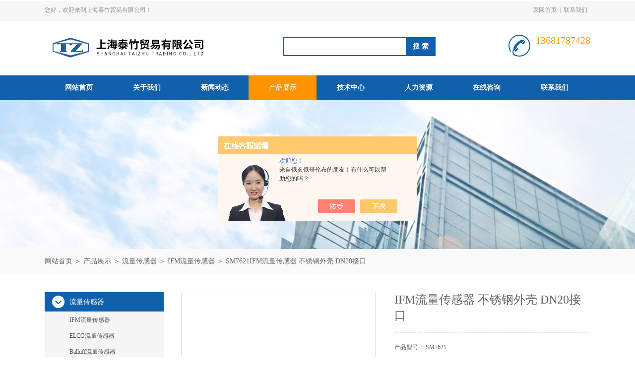

--- FILE ---
content_type: text/html; charset=utf-8
request_url: http://www.taizhu2014.com/Products-33708642.html
body_size: 6964
content:
<!DOCTYPE html PUBLIC "-//W3C//DTD XHTML 1.0 Transitional//EN" "http://www.w3.org/TR/xhtml1/DTD/xhtml1-transitional.dtd">
<html xmlns="http://www.w3.org/1999/xhtml">
<head>
<meta http-equiv="Content-Type" content="text/html; charset=utf-8" />
<meta http-equiv="x-ua-compatible" content="ie=edge,chrome=1">
<TITLE>IFM流量传感器 不锈钢外壳 DN20接口SM7621-上海泰竹贸易有限公司</TITLE>
<META NAME="Keywords" CONTENT="IFM流量传感器 不锈钢外壳 DN20接口">
<META NAME="Description" CONTENT="上海泰竹贸易有限公司所提供的SM7621IFM流量传感器 不锈钢外壳 DN20接口质量可靠、规格齐全,上海泰竹贸易有限公司不仅具有专业的技术水平,更有良好的售后服务和优质的解决方案,欢迎您来电咨询此产品具体参数及价格等详细信息！">
<script src="/ajax/common.ashx" type="text/javascript"></script>
<script src="/ajax/NewPersonalStyle.Classes.SendMSG,NewPersonalStyle.ashx" type="text/javascript"></script>
<script src="/js/videoback.js" type="text/javascript"></script>
<link rel="stylesheet" type="text/css" href="/Skins/306923/css/style.css"/>

<script type="text/javascript" src="/Skins/306923/js/jquery.pack.js"></script>
<script type="text/javascript" src="/Skins/306923/js/jquery.SuperSlide.js"></script>
<!--导航当前状态 JS-->
<script language="javascript" type="text/javascript"> 
	var nav= '4';
</script>
<!--导航当前状态 JS END-->
<script type="application/ld+json">
{
"@context": "https://ziyuan.baidu.com/contexts/cambrian.jsonld",
"@id": "http://www.taizhu2014.com/Products-33708642.html",
"title": "IFM流量传感器 不锈钢外壳 DN20接口SM7621",
"pubDate": "2020-03-12T11:55:45",
"upDate": "2025-06-03T14:04:17"
    }</script>
<script type="text/javascript" src="/ajax/common.ashx"></script>
<script src="/ajax/NewPersonalStyle.Classes.SendMSG,NewPersonalStyle.ashx" type="text/javascript"></script>
<script type="text/javascript">
var viewNames = "";
var cookieArr = document.cookie.match(new RegExp("ViewNames" + "=[_0-9]*", "gi"));
if (cookieArr != null && cookieArr.length > 0) {
   var cookieVal = cookieArr[0].split("=");
    if (cookieVal[0] == "ViewNames") {
        viewNames = unescape(cookieVal[1]);
    }
}
if (viewNames == "") {
    var exp = new Date();
    exp.setTime(exp.getTime() + 7 * 24 * 60 * 60 * 1000);
    viewNames = new Date().valueOf() + "_" + Math.round(Math.random() * 1000 + 1000);
    document.cookie = "ViewNames" + "=" + escape(viewNames) + "; expires" + "=" + exp.toGMTString();
}
SendMSG.ToSaveViewLog("33708642", "ProductsInfo",viewNames, function() {});
</script>
<script language="javaScript" src="/js/JSChat.js"></script><script language="javaScript">function ChatBoxClickGXH() { DoChatBoxClickGXH('https://chat.chem17.com',303383) }</script><script>!window.jQuery && document.write('<script src="https://public.mtnets.com/Plugins/jQuery/2.2.4/jquery-2.2.4.min.js" integrity="sha384-rY/jv8mMhqDabXSo+UCggqKtdmBfd3qC2/KvyTDNQ6PcUJXaxK1tMepoQda4g5vB" crossorigin="anonymous">'+'</scr'+'ipt>');</script><script type="text/javascript" src="https://chat.chem17.com/chat/KFCenterBox/306923"></script><script type="text/javascript" src="https://chat.chem17.com/chat/KFLeftBox/306923"></script><script>
(function(){
var bp = document.createElement('script');
var curProtocol = window.location.protocol.split(':')[0];
if (curProtocol === 'https') {
bp.src = 'https://zz.bdstatic.com/linksubmit/push.js';
}
else {
bp.src = 'http://push.zhanzhang.baidu.com/push.js';
}
var s = document.getElementsByTagName("script")[0];
s.parentNode.insertBefore(bp, s);
})();
</script>
</head>
<body>
<div id="header_box">
  <div id="header">
    <div class="head_top">
      <p class="top_left fl">您好，欢迎来到上海泰竹贸易有限公司！</p>
      <p class="top_nav fr"><a href="/">返回首页</a>|<a href="/contact.html">联系我们</a></p>
    </div>
    <div class="head_bottom">
      <div class="logo fl"><a href="/"><img src="/Skins/306923/images/logo.png" /></a></div>
      <div class="search fl">
        <form name="form1" method="post" action="/products.html" onsubmit="return checkform(form1)">
          <input class="ss_input" type="text" name="keyword" onfocus="if (value =='请输入搜索关键字'){value =''}" onblur="if (value =='')" value="">
          <input name="" type="submit" class="ss_an" value="搜 索">
        </form>
      </div>
      <div class="top_tel fr">
        <p>13681787428</p>
        <p></p>
      </div>
    </div>
  </div>
</div>
<div id="nav_box">
  <ul class="nav">
    <li><a href="/" id="navId1">网站首页</a></li>
    <li><a href="/aboutus.html" id="navId2">关于我们</a></li>
    <li><a href="/news.html" id="navId3">新闻动态</a></li>
    <li><a href="/products.html" id="navId4">产品展示</a></li>
    <li><a href="/article.html" id="navId5">技术中心</a></li>
    <li><a href="/job.html" id="navId6" rel="nofollow">人力资源</a></li>
    <li><a href="/order.html" id="navId7" rel="nofollow">在线咨询</a></li>
    <li><a href="/contact.html" id="navId8">联系我们</a></li>
  </ul>
</div>
<script language="javascript" type="text/javascript">
try {
    document.getElementById("navId" + nav).className = "nav_on";
}
catch (e) {}
</script>
<script src="https://www.chem17.com/mystat.aspx?u=taizhu2014"></script>

<div id="nybanner"></div>
<div id="ny_lmbt">
  <div id="box"><a href="/">网站首页</a> ＞ <a href="/products.html">产品展示</a> ＞ <a href="/ParentList-1217483.html">流量传感器</a> ＞ <a href="/SonList-2008017.html">IFM流量传感器</a> ＞  SM7621IFM流量传感器 不锈钢外壳 DN20接口</div>
</div>
<div id="ny_con">
  <div id="box">
  <div class="ny_left">
      <div class="midztzmulu">
        <ul>
        
          <li><a href="/ParentList-1217483.html" onmouseover="showsubmenu('流量传感器')" class="on">流量传感器</a>
          <div id="submenu_流量传感器" style="display:none">
            <ul class="two_profl">
             
              <li><a href="/SonList-2008017.html">IFM流量传感器</a></li>
             
              <li><a href="/SonList-2008015.html">ELCO流量传感器</a></li>
             
              <li><a href="/SonList-2008019.html">Balluff流量传感器</a></li>
             
              <li><a href="/SonList-2265164.html">FESTO流量传感器</a></li>
             
            </ul>
           </div>
          </li>
          
          <li><a href="/products.html" class="on">查看全部</a></li>
        </ul>
       </div>
       <div id="clear"></div>
       <div class="xgwz">
          <div class="xgwz_bt">相关文章</div>
          <ul id="ny_newslb_box">
      
             <li><a href="/Article-4170618.html">ifm易福门流量传感器SI5012技术参数</a></li>
        
             <li><a href="/Article-4170531.html">ifm易福门流量传感器SI5004深度解析</a></li>
        
             <li><a href="/Article-4078303.html">ifm易福门带止回阀的流量传感器SBY332技术参数</a></li>
        
             <li><a href="/Article-4078169.html">ifm易福门带止回阀的流量传感器SBG332深度解析</a></li>
        
             <li><a href="/Article-3109521.html">IFM流量传感器SA5000规格参数描述</a></li>
        
    </ul>
       </div>
    </div>
    <div class="ny_right">
      <div class="article">
        <div class="pro_info"> <a class="rel_center0 fl" href="http://img69.chem17.com/gxhpic_dca6a53533/cc742b5ce382ab341e31c0cca4a47ac01ea0678b71cce864794703efb0b15d60d54100fc1baf2316.png" target="_blank"><img src="http://img69.chem17.com/gxhpic_dca6a53533/cc742b5ce382ab341e31c0cca4a47ac01ea0678b71cce864794703efb0b15d60d54100fc1baf2316.png" alt="IFM流量传感器 不锈钢外壳 DN20接口"></a>
          <div class="pro_name fr">
            <h1 class="bold">IFM流量传感器 不锈钢外壳 DN20接口</h1>
            <p>产品型号： SM7621</p>
            <p>所属分类：IFM流量传感器</p>
            <p>产品时间：2025-06-03</p>
            <p class="prodetail_desc">简要描述：IFM流量传感器 不锈钢外壳 DN20接口精确测量流量、消耗和介质温度</br>高灵敏度、高重复性和高测量动态性</br>带有开关输出、模拟输出和脉冲输出</br>清晰可见的彩色显示屏，包含红/绿颜色变化</p>
            <div class="pro-btn"> <a href="/contact.html" class="btn1" rel="nofollow">联系我们</a> <a href="/order.html" class="btn2" rel="nofollow">在线咨询</a> </div>
          </div>
          <div class="clear"></div>
        </div>
        <div class="info_title relative"> <b>详细说明：</b> </div>
        <p><p><strong><span style="font-size:12px"><span style="font-family:宋体"><strong>IFM流量传感器 不锈钢外壳 DN20接口</strong></span></span></strong></p><table><tbody><tr><th colspan="2"><strong><span style="font-size:12px"><span style="font-family:宋体">产品特征</span></span></strong></th></tr><tr><td><strong><span style="font-size:12px"><span style="font-family:宋体">输入和输出总数</span></span></strong></td><td><strong><span style="font-size:12px"><span style="font-family:宋体">数字输出数量: 2; 模拟输出数量: 1</span></span></strong></td></tr><tr><td><strong><span style="font-size:12px"><span style="font-family:宋体">系统接口</span></span></strong></td><td><strong><span style="font-size:12px"><span style="font-family:宋体">3/4" NPT DN20</span></span></strong></td></tr><tr><th colspan="2"><strong><span style="font-size:12px"><span style="font-family:宋体">应用</span></span></strong></th></tr><tr><td><strong><span style="font-size:12px"><span style="font-family:宋体">特殊的性能</span></span></strong></td><td><strong><span style="font-size:12px"><span style="font-family:宋体">镀金触点</span></span></strong></td></tr><tr><td><strong><span style="font-size:12px"><span style="font-family:宋体">介质</span></span></strong></td><td><strong><span style="font-size:12px"><span style="font-family:宋体">流体组2的导电液体，符合欧盟承压设备指令(PED)</span></span></strong></td></tr><tr><td><strong><span style="font-size:12px"><span style="font-family:宋体">介质说明</span></span></strong></td><td><table><tbody><tr><td><strong><span style="font-size:12px"><span style="font-family:宋体">Leitf&auml;higkeit: &ge; 20 &micro;S/cm</span></span></strong></td></tr><tr><td><strong><span style="font-size:12px"><span style="font-family:宋体">Viskosit&auml;t: &lt; 70 mm&sup2;/s (40 &deg;C)</span></span></strong></td></tr></tbody></table></td></tr><tr><td><strong><span style="font-size:12px"><span style="font-family:宋体">介质温度 [&deg;F]</span></span></strong></td><td><strong><span style="font-size:12px"><span style="font-family:宋体">-4...194</span></span></strong></td></tr><tr><td><strong><span style="font-size:12px"><span style="font-family:宋体">抗压强度 [bar]</span></span></strong></td><td><strong><span style="font-size:12px"><span style="font-family:宋体">16</span></span></strong></td></tr><tr><th colspan="2"><strong><span style="font-size:12px"><span style="font-family:宋体">电气数据</span></span></strong></th></tr><tr><td><strong><span style="font-size:12px"><span style="font-family:宋体">工作电压 [V]</span></span></strong></td><td><strong><span style="font-size:12px"><span style="font-family:宋体">18...30 DC; (nach EN 50178, SELV, PELV)</span></span></strong></td></tr><tr><td><strong><span style="font-size:12px"><span style="font-family:宋体">电流损耗 [mA]</span></span></strong></td><td><strong><span style="font-size:12px"><span style="font-family:宋体">&lt; 80</span></span></strong></td></tr><tr><td><strong><span style="font-size:12px"><span style="font-family:宋体">防护等级</span></span></strong></td><td><strong><span style="font-size:12px"><span style="font-family:宋体">III</span></span></strong></td></tr><tr><td><strong><span style="font-size:12px"><span style="font-family:宋体">反相保护</span></span></strong></td><td><strong><span style="font-size:12px"><span style="font-family:宋体">有</span></span></strong></td></tr><tr><td><strong><span style="font-size:12px"><span style="font-family:宋体">开机延迟时间 [s]</span></span></strong></td><td><strong><span style="font-size:12px"><span style="font-family:宋体">5</span></span></strong></td></tr><tr><th colspan="2"><strong><span style="font-size:12px"><span style="font-family:宋体">总的输入/输出</span></span></strong></th></tr><tr><td><strong><span style="font-size:12px"><span style="font-family:宋体">输入和输出总数</span></span></strong></td><td><strong><span style="font-size:12px"><span style="font-family:宋体">数字输出数量: 2; 模拟输出数量: 1</span></span></strong></td></tr><tr><th colspan="2"><strong><span style="font-size:12px"><span style="font-family:宋体">输入</span></span></strong></th></tr><tr><td><strong><span style="font-size:12px"><span style="font-family:宋体">输入</span></span></strong></td><td><strong><span style="font-size:12px"><span style="font-family:宋体">计数器复位</span></span></strong></td></tr><tr><th colspan="2"><strong><span style="font-size:12px"><span style="font-family:宋体">输出</span></span></strong></th></tr><tr><td><strong><span style="font-size:12px"><span style="font-family:宋体">输出数量</span></span></strong></td><td><strong><span style="font-size:12px"><span style="font-family:宋体">2</span></span></strong></td></tr><tr><td><strong><span style="font-size:12px"><span style="font-family:宋体">输出信号</span></span></strong></td><td><strong><span style="font-size:12px"><span style="font-family:宋体">开关信号; 模拟信号; 脉冲信号; IO-Link; 频率信号; (可配置)</span></span></strong></td></tr><tr><td><strong><span style="font-size:12px"><span style="font-family:宋体">电气设计</span></span></strong></td><td><strong><span style="font-size:12px"><span style="font-family:宋体">PNP/NPN</span></span></strong></td></tr><tr><td><strong><span style="font-size:12px"><span style="font-family:宋体">数字输出数量</span></span></strong></td><td><strong><span style="font-size:12px"><span style="font-family:宋体">2</span></span></strong></td></tr><tr><td><strong><span style="font-size:12px"><span style="font-family:宋体">输出功能</span></span></strong></td><td><strong><span style="font-size:12px"><span style="font-family:宋体">常开/常闭; (可设定参数)</span></span></strong></td></tr><tr><td><strong><span style="font-size:12px"><span style="font-family:宋体">开关量输出DC电压降大值 [V]</span></span></strong></td><td><strong><span style="font-size:12px"><span style="font-family:宋体">2</span></span></strong></td></tr><tr><td><strong><span style="font-size:12px"><span style="font-family:宋体">开关量输出DC的持续电流负载 [mA]</span></span></strong></td><td><strong><span style="font-size:12px"><span style="font-family:宋体">100</span></span></strong></td></tr><tr><td><strong><span style="font-size:12px"><span style="font-family:宋体">模拟输出数量</span></span></strong></td><td><strong><span style="font-size:12px"><span style="font-family:宋体">1</span></span></strong></td></tr><tr><td><strong><span style="font-size:12px"><span style="font-family:宋体">模拟电流输出 [mA]</span></span></strong></td><td><strong><span style="font-size:12px"><span style="font-family:宋体">4...20; (可调整量程)</span></span></strong></td></tr><tr><td><strong><span style="font-size:12px"><span style="font-family:宋体">负载大值 [&Omega;]</span></span></strong></td><td><strong><span style="font-size:12px"><span style="font-family:宋体">500</span></span></strong></td></tr><tr><td><strong><span style="font-size:12px"><span style="font-family:宋体">脉冲输出</span></span></strong></td><td><strong><span style="font-size:12px"><span style="font-family:宋体">流量计</span></span></strong></td></tr><tr><td><strong><span style="font-size:12px"><span style="font-family:宋体">短路保护</span></span></strong></td><td><strong><span style="font-size:12px"><span style="font-family:宋体">有</span></span></strong></td></tr><tr><td><strong><span style="font-size:12px"><span style="font-family:宋体">短路保护类型</span></span></strong></td><td><strong><span style="font-size:12px"><span style="font-family:宋体">脉冲</span></span></strong></td></tr><tr><td><strong><span style="font-size:12px"><span style="font-family:宋体">过载保护</span></span></strong></td><td><strong><span style="font-size:12px"><span style="font-family:宋体">有</span></span></strong></td></tr></tbody></table><p><strong><span style="font-size:12px"><span style="font-family:宋体"><strong>IFM流量传感器 不锈钢外壳 DN20接口</strong></span></span></strong></p><br />
          <br />
          <link rel="stylesheet" type="text/css" href="/css/MessageBoard_style.css">
<script language="javascript" src="/skins/Scripts/order.js?v=20210318" type="text/javascript"></script>
<a name="order" id="order"></a>
<div class="ly_msg" id="ly_msg">
<form method="post" name="form2" id="form2">
	<h3>留言框  </h3>
	<ul>
		<li>
			<h4 class="xh">产品：</h4>
			<div class="msg_ipt1"><input class="textborder" size="30" name="Product" id="Product" value="IFM流量传感器 不锈钢外壳 DN20接口"  placeholder="请输入产品名称" /></div>
		</li>
		<li>
			<h4>您的单位：</h4>
			<div class="msg_ipt12"><input class="textborder" size="42" name="department" id="department"  placeholder="请输入您的单位名称" /></div>
		</li>
		<li>
			<h4 class="xh">您的姓名：</h4>
			<div class="msg_ipt1"><input class="textborder" size="16" name="yourname" id="yourname"  placeholder="请输入您的姓名"/></div>
		</li>
		<li>
			<h4 class="xh">联系电话：</h4>
			<div class="msg_ipt1"><input class="textborder" size="30" name="phone" id="phone"  placeholder="请输入您的联系电话"/></div>
		</li>
		<li>
			<h4>常用邮箱：</h4>
			<div class="msg_ipt12"><input class="textborder" size="30" name="email" id="email" placeholder="请输入您的常用邮箱"/></div>
		</li>
        <li>
			<h4>省份：</h4>
			<div class="msg_ipt12"><select id="selPvc" class="msg_option">
							<option value="0" selected="selected">请选择您所在的省份</option>
			 <option value="1">安徽</option> <option value="2">北京</option> <option value="3">福建</option> <option value="4">甘肃</option> <option value="5">广东</option> <option value="6">广西</option> <option value="7">贵州</option> <option value="8">海南</option> <option value="9">河北</option> <option value="10">河南</option> <option value="11">黑龙江</option> <option value="12">湖北</option> <option value="13">湖南</option> <option value="14">吉林</option> <option value="15">江苏</option> <option value="16">江西</option> <option value="17">辽宁</option> <option value="18">内蒙古</option> <option value="19">宁夏</option> <option value="20">青海</option> <option value="21">山东</option> <option value="22">山西</option> <option value="23">陕西</option> <option value="24">上海</option> <option value="25">四川</option> <option value="26">天津</option> <option value="27">新疆</option> <option value="28">西藏</option> <option value="29">云南</option> <option value="30">浙江</option> <option value="31">重庆</option> <option value="32">香港</option> <option value="33">澳门</option> <option value="34">中国台湾</option> <option value="35">国外</option>	
                             </select></div>
		</li>
		<li>
			<h4>详细地址：</h4>
			<div class="msg_ipt12"><input class="textborder" size="50" name="addr" id="addr" placeholder="请输入您的详细地址"/></div>
		</li>
		
        <li>
			<h4>补充说明：</h4>
			<div class="msg_ipt12 msg_ipt0"><textarea class="areatext" style="width:100%;" name="message" rows="8" cols="65" id="message"  placeholder="请输入您的任何要求、意见或建议"></textarea></div>
		</li>
		<li>
			<h4 class="xh">验证码：</h4>
			<div class="msg_ipt2">
            	<div class="c_yzm">
                    <input class="textborder" size="4" name="Vnum" id="Vnum"/>
                    <a href="javascript:void(0);" class="yzm_img"><img src="/Image.aspx" title="点击刷新验证码" onclick="this.src='/image.aspx?'+ Math.random();"  width="90" height="34" /></a>
                </div>
                <span>请输入计算结果（填写阿拉伯数字），如：三加四=7</span>
            </div>
		</li>
		<li>
			<h4></h4>
			<div class="msg_btn"><input type="button" onclick="return Validate();" value="提 交" name="ok"  class="msg_btn1"/><input type="reset" value="重 填" name="no" /></div>
		</li>
	</ul>	
    <input name="PvcKey" id="PvcHid" type="hidden" value="" />
</form>
</div>
<br />
          <table width="100%"  border="0" align="center" cellpadding="0" cellspacing="0">
              <tr>
                <td height="25" align="left" bgcolor="#EBEBEB">　相关同类产品：</td>
              </tr>
            </table>
            <table width="98%"  border="0" align="center" cellpadding="0" cellspacing="0">
              
              <tr>
                
                <td style="line-height:24px"><a href="/Products-37144622.html" target="_blank">德国IFM易福门电磁流量SM8000系统接口螺纹</a></br></td>
                
                <td style="line-height:24px"><a href="/Products-35327450.html" target="_blank">SV4200电量传感器 德国ifm易福门进口</a></br></td>
                
              </tr>
              
              <tr>
                
                <td style="line-height:24px"><a href="/Products-35327446.html" target="_blank">SV5200电量传感器 德国ifm电磁流量计</a></br></td>
                
                <td style="line-height:24px"><a href="/Products-35327440.html" target="_blank">SV7200电量传感器 德国ifm易福门进口</a></br></td>
                
              </tr>
              
            </table>
          </p>
        <div class="artview_prev_next">
          <p class="artview_prev"><span></span>上一篇：<a href="/Products-33708442.html">SM8621IFM流量传感器 DN25接口 不锈钢外壳</a></p>
          <p class="artview_next"><span></span>下一篇：<a href="/Products-33708670.html">SM8020IFM流量传感器 电磁流量计</a></p>
        </div>
      </div>
    </div>
  </div>
</div>
<div id="clear"></div>
<div id="footer">
  <div id="box">
    <div class="foot_t">
      <div class="f_t_l fl"><img src="/Skins/306923/images/foot_logo.png" /></div>
      <div class="f_t_c fl">
        <p>联系人：陈欣冉 </p>
        <p>联系邮箱：2915977123@qq.com</p>
        <p>联系传真：86-021-56467973</p>
        <p>联系地址：上海市金山区张堰镇松金公路2514号</p>
      </div>
      <div class="f_t_r fr"> <img src="/Skins/306923/images/ewm.jpg" width="120"/>
        <p>微信公众号-关注我们最新动态</p>
      </div>
    </div>
    <div class="foot_b"> 版权所有 上海泰竹贸易有限公司&nbsp;&nbsp;&nbsp;&nbsp;备案号：<a href="http://beian.miit.gov.cn/" target="_blank" rel="nofollow">沪ICP备20005998号-1</a>&nbsp;&nbsp;&nbsp;&nbsp;<a href="/">返回首页</a>&nbsp;&nbsp;&nbsp;&nbsp;技术支持：<a href="https://www.chem17.com" target="_blank" rel="nofollow">化工仪器网</a>&nbsp;&nbsp;&nbsp;&nbsp;<a href="https://www.chem17.com/login" target="_blank" rel="nofollow">管理登陆</a>&nbsp;&nbsp;&nbsp;&nbsp;<a href="/sitemap.xml" target="_blank">站点地图</a></div>
  </div>
</div>

<div id="gxhxwtmobile" style="display:none;">13681787428</div>
<div class="qq_style01" id="kfFloatqq" style="display:none;">
	<div class="qq_style_l"></div>
    <div class="qq_style_r">
    	<div class="qq_r_up">
    		<div class="qq_r_tlt">QQ在线客服</div>
            <ul class="qq_list">
            	<li><a href="http://wpa.qq.com/msgrd?v=3&uin=2915977123&site=qq&menu=yes" target="_blank">陈欣冉</a></li>
            </ul>
        </div>
    </div>
</div>

<script type="text/javascript" src="/skins/306923/js/qq.js"></script>
<script type="text/javascript" src="/skins/306923/js/pt_js.js"></script>

 <script type='text/javascript' src='/js/VideoIfrmeReload.js?v=001'></script>
  
</html>
</body>